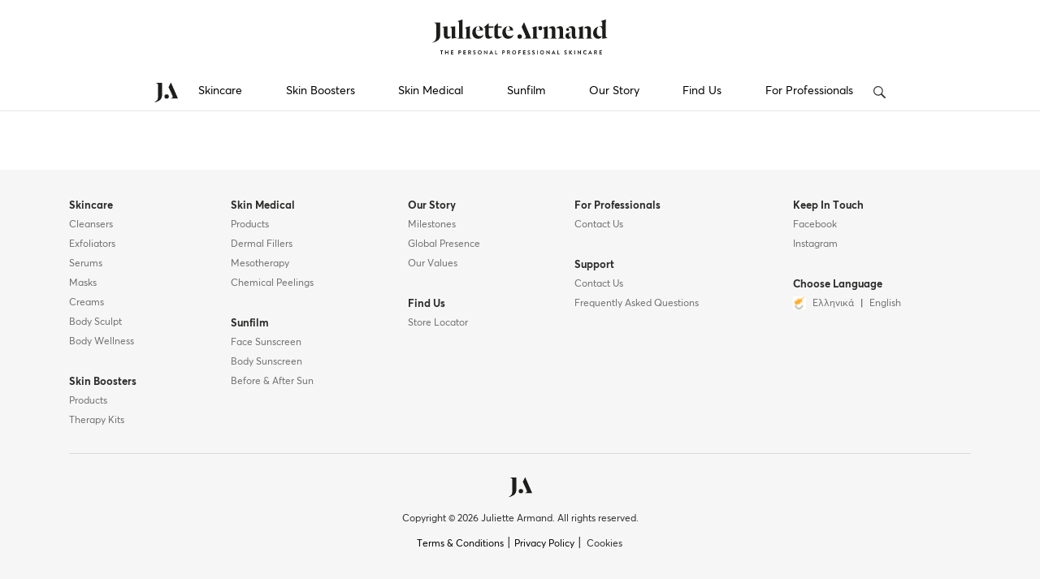

--- FILE ---
content_type: text/html; charset=UTF-8
request_url: https://www.juliettearmand.com.cy/partner_country/switzerland/
body_size: 12744
content:
<!doctype html>
<html lang="en-int">
<head >
 
	
	<!-- Addition by Loukas to incorporate Google Tag code snippet -->
	
	<!-- Google tag (gtag.js) -->
<script async src="https://www.googletagmanager.com/gtag/js?id=G-9VL0MVT6D8"></script>
<script>
  window.dataLayer = window.dataLayer || [];
  function gtag(){dataLayer.push(arguments);}
  gtag('js', new Date());

  gtag('config', 'G-9VL0MVT6D8');
</script>	
	
	<!-- End of Addition -->
	
  <meta charset="UTF-8">
  <meta name="viewport" content="width=device-width, initial-scale=1, maximum-scale=2.0">
  <title>Switzerland-Liechtenstein Αρχεία - Juliette Armand</title>
  <link rel="icon" type="image/png" sizes="32x32" href="https://www.juliettearmand.com.cy/wp-content/themes/juliette/dist/assets/images/ja-favicon.png">
  <link rel="preload" href="https://www.juliettearmand.com.cy/wp-content/themes/juliette/dist/assets/fonts/Averta/3B0CD9_0_0.woff" as="font" type="font/woff2" crossorigin="anonymous">
  <link rel="preload" href="https://www.juliettearmand.com.cy/wp-content/themes/juliette/dist/assets/fonts/Averta/3B0CD9_1_0.woff" as="font" type="font/woff2" crossorigin="anonymous">
  <link rel="preload" href="https://www.juliettearmand.com.cy/wp-content/themes/juliette/dist/assets/fonts/Averta/3B0CD9_2_0.woff" as="font" type="font/woff2" crossorigin="anonymous">
  <style>
    body{
    --category-color: ;--category-text-color: ;      }
      </style>
      <script >
       
      </script>
     <script>var sitelang = '';</script><script>var langflag = 'https://www.juliettearmand.com.cy/wp-content/uploads/flags/flag-square-500.png';</script><script>var langurl = '';</script>      <script data-cfasync="false" data-no-defer="1" data-no-minify="1" data-no-optimize="1">var ewww_webp_supported=!1;function check_webp_feature(A,e){var w;e=void 0!==e?e:function(){},ewww_webp_supported?e(ewww_webp_supported):((w=new Image).onload=function(){ewww_webp_supported=0<w.width&&0<w.height,e&&e(ewww_webp_supported)},w.onerror=function(){e&&e(!1)},w.src="data:image/webp;base64,"+{alpha:"UklGRkoAAABXRUJQVlA4WAoAAAAQAAAAAAAAAAAAQUxQSAwAAAARBxAR/Q9ERP8DAABWUDggGAAAABQBAJ0BKgEAAQAAAP4AAA3AAP7mtQAAAA=="}[A])}check_webp_feature("alpha");</script><script data-cfasync="false" data-no-defer="1" data-no-minify="1" data-no-optimize="1">var Arrive=function(c,w){"use strict";if(c.MutationObserver&&"undefined"!=typeof HTMLElement){var r,a=0,u=(r=HTMLElement.prototype.matches||HTMLElement.prototype.webkitMatchesSelector||HTMLElement.prototype.mozMatchesSelector||HTMLElement.prototype.msMatchesSelector,{matchesSelector:function(e,t){return e instanceof HTMLElement&&r.call(e,t)},addMethod:function(e,t,r){var a=e[t];e[t]=function(){return r.length==arguments.length?r.apply(this,arguments):"function"==typeof a?a.apply(this,arguments):void 0}},callCallbacks:function(e,t){t&&t.options.onceOnly&&1==t.firedElems.length&&(e=[e[0]]);for(var r,a=0;r=e[a];a++)r&&r.callback&&r.callback.call(r.elem,r.elem);t&&t.options.onceOnly&&1==t.firedElems.length&&t.me.unbindEventWithSelectorAndCallback.call(t.target,t.selector,t.callback)},checkChildNodesRecursively:function(e,t,r,a){for(var i,n=0;i=e[n];n++)r(i,t,a)&&a.push({callback:t.callback,elem:i}),0<i.childNodes.length&&u.checkChildNodesRecursively(i.childNodes,t,r,a)},mergeArrays:function(e,t){var r,a={};for(r in e)e.hasOwnProperty(r)&&(a[r]=e[r]);for(r in t)t.hasOwnProperty(r)&&(a[r]=t[r]);return a},toElementsArray:function(e){return e=void 0!==e&&("number"!=typeof e.length||e===c)?[e]:e}}),e=(l.prototype.addEvent=function(e,t,r,a){a={target:e,selector:t,options:r,callback:a,firedElems:[]};return this._beforeAdding&&this._beforeAdding(a),this._eventsBucket.push(a),a},l.prototype.removeEvent=function(e){for(var t,r=this._eventsBucket.length-1;t=this._eventsBucket[r];r--)e(t)&&(this._beforeRemoving&&this._beforeRemoving(t),(t=this._eventsBucket.splice(r,1))&&t.length&&(t[0].callback=null))},l.prototype.beforeAdding=function(e){this._beforeAdding=e},l.prototype.beforeRemoving=function(e){this._beforeRemoving=e},l),t=function(i,n){var o=new e,l=this,s={fireOnAttributesModification:!1};return o.beforeAdding(function(t){var e=t.target;e!==c.document&&e!==c||(e=document.getElementsByTagName("html")[0]);var r=new MutationObserver(function(e){n.call(this,e,t)}),a=i(t.options);r.observe(e,a),t.observer=r,t.me=l}),o.beforeRemoving(function(e){e.observer.disconnect()}),this.bindEvent=function(e,t,r){t=u.mergeArrays(s,t);for(var a=u.toElementsArray(this),i=0;i<a.length;i++)o.addEvent(a[i],e,t,r)},this.unbindEvent=function(){var r=u.toElementsArray(this);o.removeEvent(function(e){for(var t=0;t<r.length;t++)if(this===w||e.target===r[t])return!0;return!1})},this.unbindEventWithSelectorOrCallback=function(r){var a=u.toElementsArray(this),i=r,e="function"==typeof r?function(e){for(var t=0;t<a.length;t++)if((this===w||e.target===a[t])&&e.callback===i)return!0;return!1}:function(e){for(var t=0;t<a.length;t++)if((this===w||e.target===a[t])&&e.selector===r)return!0;return!1};o.removeEvent(e)},this.unbindEventWithSelectorAndCallback=function(r,a){var i=u.toElementsArray(this);o.removeEvent(function(e){for(var t=0;t<i.length;t++)if((this===w||e.target===i[t])&&e.selector===r&&e.callback===a)return!0;return!1})},this},i=new function(){var s={fireOnAttributesModification:!1,onceOnly:!1,existing:!1};function n(e,t,r){return!(!u.matchesSelector(e,t.selector)||(e._id===w&&(e._id=a++),-1!=t.firedElems.indexOf(e._id)))&&(t.firedElems.push(e._id),!0)}var c=(i=new t(function(e){var t={attributes:!1,childList:!0,subtree:!0};return e.fireOnAttributesModification&&(t.attributes=!0),t},function(e,i){e.forEach(function(e){var t=e.addedNodes,r=e.target,a=[];null!==t&&0<t.length?u.checkChildNodesRecursively(t,i,n,a):"attributes"===e.type&&n(r,i)&&a.push({callback:i.callback,elem:r}),u.callCallbacks(a,i)})})).bindEvent;return i.bindEvent=function(e,t,r){t=void 0===r?(r=t,s):u.mergeArrays(s,t);var a=u.toElementsArray(this);if(t.existing){for(var i=[],n=0;n<a.length;n++)for(var o=a[n].querySelectorAll(e),l=0;l<o.length;l++)i.push({callback:r,elem:o[l]});if(t.onceOnly&&i.length)return r.call(i[0].elem,i[0].elem);setTimeout(u.callCallbacks,1,i)}c.call(this,e,t,r)},i},o=new function(){var a={};function i(e,t){return u.matchesSelector(e,t.selector)}var n=(o=new t(function(){return{childList:!0,subtree:!0}},function(e,r){e.forEach(function(e){var t=e.removedNodes,e=[];null!==t&&0<t.length&&u.checkChildNodesRecursively(t,r,i,e),u.callCallbacks(e,r)})})).bindEvent;return o.bindEvent=function(e,t,r){t=void 0===r?(r=t,a):u.mergeArrays(a,t),n.call(this,e,t,r)},o};d(HTMLElement.prototype),d(NodeList.prototype),d(HTMLCollection.prototype),d(HTMLDocument.prototype),d(Window.prototype);var n={};return s(i,n,"unbindAllArrive"),s(o,n,"unbindAllLeave"),n}function l(){this._eventsBucket=[],this._beforeAdding=null,this._beforeRemoving=null}function s(e,t,r){u.addMethod(t,r,e.unbindEvent),u.addMethod(t,r,e.unbindEventWithSelectorOrCallback),u.addMethod(t,r,e.unbindEventWithSelectorAndCallback)}function d(e){e.arrive=i.bindEvent,s(i,e,"unbindArrive"),e.leave=o.bindEvent,s(o,e,"unbindLeave")}}(window,void 0),ewww_webp_supported=!1;function check_webp_feature(e,t){var r;ewww_webp_supported?t(ewww_webp_supported):((r=new Image).onload=function(){ewww_webp_supported=0<r.width&&0<r.height,t(ewww_webp_supported)},r.onerror=function(){t(!1)},r.src="data:image/webp;base64,"+{alpha:"UklGRkoAAABXRUJQVlA4WAoAAAAQAAAAAAAAAAAAQUxQSAwAAAARBxAR/Q9ERP8DAABWUDggGAAAABQBAJ0BKgEAAQAAAP4AAA3AAP7mtQAAAA==",animation:"UklGRlIAAABXRUJQVlA4WAoAAAASAAAAAAAAAAAAQU5JTQYAAAD/////AABBTk1GJgAAAAAAAAAAAAAAAAAAAGQAAABWUDhMDQAAAC8AAAAQBxAREYiI/gcA"}[e])}function ewwwLoadImages(e){if(e){for(var t=document.querySelectorAll(".batch-image img, .image-wrapper a, .ngg-pro-masonry-item a, .ngg-galleria-offscreen-seo-wrapper a"),r=0,a=t.length;r<a;r++)ewwwAttr(t[r],"data-src",t[r].getAttribute("data-webp")),ewwwAttr(t[r],"data-thumbnail",t[r].getAttribute("data-webp-thumbnail"));for(var i=document.querySelectorAll("div.woocommerce-product-gallery__image"),r=0,a=i.length;r<a;r++)ewwwAttr(i[r],"data-thumb",i[r].getAttribute("data-webp-thumb"))}for(var n=document.querySelectorAll("video"),r=0,a=n.length;r<a;r++)ewwwAttr(n[r],"poster",e?n[r].getAttribute("data-poster-webp"):n[r].getAttribute("data-poster-image"));for(var o,l=document.querySelectorAll("img.ewww_webp_lazy_load"),r=0,a=l.length;r<a;r++)e&&(ewwwAttr(l[r],"data-lazy-srcset",l[r].getAttribute("data-lazy-srcset-webp")),ewwwAttr(l[r],"data-srcset",l[r].getAttribute("data-srcset-webp")),ewwwAttr(l[r],"data-lazy-src",l[r].getAttribute("data-lazy-src-webp")),ewwwAttr(l[r],"data-src",l[r].getAttribute("data-src-webp")),ewwwAttr(l[r],"data-orig-file",l[r].getAttribute("data-webp-orig-file")),ewwwAttr(l[r],"data-medium-file",l[r].getAttribute("data-webp-medium-file")),ewwwAttr(l[r],"data-large-file",l[r].getAttribute("data-webp-large-file")),null!=(o=l[r].getAttribute("srcset"))&&!1!==o&&o.includes("R0lGOD")&&ewwwAttr(l[r],"src",l[r].getAttribute("data-lazy-src-webp"))),l[r].className=l[r].className.replace(/\bewww_webp_lazy_load\b/,"");for(var s=document.querySelectorAll(".ewww_webp"),r=0,a=s.length;r<a;r++)e?(ewwwAttr(s[r],"srcset",s[r].getAttribute("data-srcset-webp")),ewwwAttr(s[r],"src",s[r].getAttribute("data-src-webp")),ewwwAttr(s[r],"data-orig-file",s[r].getAttribute("data-webp-orig-file")),ewwwAttr(s[r],"data-medium-file",s[r].getAttribute("data-webp-medium-file")),ewwwAttr(s[r],"data-large-file",s[r].getAttribute("data-webp-large-file")),ewwwAttr(s[r],"data-large_image",s[r].getAttribute("data-webp-large_image")),ewwwAttr(s[r],"data-src",s[r].getAttribute("data-webp-src"))):(ewwwAttr(s[r],"srcset",s[r].getAttribute("data-srcset-img")),ewwwAttr(s[r],"src",s[r].getAttribute("data-src-img"))),s[r].className=s[r].className.replace(/\bewww_webp\b/,"ewww_webp_loaded");window.jQuery&&jQuery.fn.isotope&&jQuery.fn.imagesLoaded&&(jQuery(".fusion-posts-container-infinite").imagesLoaded(function(){jQuery(".fusion-posts-container-infinite").hasClass("isotope")&&jQuery(".fusion-posts-container-infinite").isotope()}),jQuery(".fusion-portfolio:not(.fusion-recent-works) .fusion-portfolio-wrapper").imagesLoaded(function(){jQuery(".fusion-portfolio:not(.fusion-recent-works) .fusion-portfolio-wrapper").isotope()}))}function ewwwWebPInit(e){ewwwLoadImages(e),ewwwNggLoadGalleries(e),document.arrive(".ewww_webp",function(){ewwwLoadImages(e)}),document.arrive(".ewww_webp_lazy_load",function(){ewwwLoadImages(e)}),document.arrive("videos",function(){ewwwLoadImages(e)}),"loading"==document.readyState?document.addEventListener("DOMContentLoaded",ewwwJSONParserInit):("undefined"!=typeof galleries&&ewwwNggParseGalleries(e),ewwwWooParseVariations(e))}function ewwwAttr(e,t,r){null!=r&&!1!==r&&e.setAttribute(t,r)}function ewwwJSONParserInit(){"undefined"!=typeof galleries&&check_webp_feature("alpha",ewwwNggParseGalleries),check_webp_feature("alpha",ewwwWooParseVariations)}function ewwwWooParseVariations(e){if(e)for(var t=document.querySelectorAll("form.variations_form"),r=0,a=t.length;r<a;r++){var i=t[r].getAttribute("data-product_variations"),n=!1;try{for(var o in i=JSON.parse(i))void 0!==i[o]&&void 0!==i[o].image&&(void 0!==i[o].image.src_webp&&(i[o].image.src=i[o].image.src_webp,n=!0),void 0!==i[o].image.srcset_webp&&(i[o].image.srcset=i[o].image.srcset_webp,n=!0),void 0!==i[o].image.full_src_webp&&(i[o].image.full_src=i[o].image.full_src_webp,n=!0),void 0!==i[o].image.gallery_thumbnail_src_webp&&(i[o].image.gallery_thumbnail_src=i[o].image.gallery_thumbnail_src_webp,n=!0),void 0!==i[o].image.thumb_src_webp&&(i[o].image.thumb_src=i[o].image.thumb_src_webp,n=!0));n&&ewwwAttr(t[r],"data-product_variations",JSON.stringify(i))}catch(e){}}}function ewwwNggParseGalleries(e){if(e)for(var t in galleries){var r=galleries[t];galleries[t].images_list=ewwwNggParseImageList(r.images_list)}}function ewwwNggLoadGalleries(e){e&&document.addEventListener("ngg.galleria.themeadded",function(e,t){window.ngg_galleria._create_backup=window.ngg_galleria.create,window.ngg_galleria.create=function(e,t){var r=$(e).data("id");return galleries["gallery_"+r].images_list=ewwwNggParseImageList(galleries["gallery_"+r].images_list),window.ngg_galleria._create_backup(e,t)}})}function ewwwNggParseImageList(e){for(var t in e){var r=e[t];if(void 0!==r["image-webp"]&&(e[t].image=r["image-webp"],delete e[t]["image-webp"]),void 0!==r["thumb-webp"]&&(e[t].thumb=r["thumb-webp"],delete e[t]["thumb-webp"]),void 0!==r.full_image_webp&&(e[t].full_image=r.full_image_webp,delete e[t].full_image_webp),void 0!==r.srcsets)for(var a in r.srcsets)nggSrcset=r.srcsets[a],void 0!==r.srcsets[a+"-webp"]&&(e[t].srcsets[a]=r.srcsets[a+"-webp"],delete e[t].srcsets[a+"-webp"]);if(void 0!==r.full_srcsets)for(var i in r.full_srcsets)nggFSrcset=r.full_srcsets[i],void 0!==r.full_srcsets[i+"-webp"]&&(e[t].full_srcsets[i]=r.full_srcsets[i+"-webp"],delete e[t].full_srcsets[i+"-webp"])}return e}check_webp_feature("alpha",ewwwWebPInit);</script><meta name='robots' content='index, follow, max-image-preview:large, max-snippet:-1, max-video-preview:-1' />
	<style>img:is([sizes="auto" i], [sizes^="auto," i]) { contain-intrinsic-size: 3000px 1500px }</style>
	
	<!-- This site is optimized with the Yoast SEO plugin v25.3 - https://yoast.com/wordpress/plugins/seo/ -->
	<link rel="canonical" href="https://www.juliettearmand.com.cy/partner_country/switzerland/" />
	<meta property="og:locale" content="en_US" />
	<meta property="og:type" content="article" />
	<meta property="og:title" content="Switzerland-Liechtenstein Αρχεία - Juliette Armand" />
	<meta property="og:url" content="https://www.juliettearmand.com.cy/partner_country/switzerland/" />
	<meta property="og:site_name" content="Juliette Armand" />
	<meta name="twitter:card" content="summary_large_image" />
	<script type="application/ld+json" class="yoast-schema-graph">{"@context":"https://schema.org","@graph":[{"@type":"CollectionPage","@id":"https://www.juliettearmand.com.cy/partner_country/switzerland/","url":"https://www.juliettearmand.com.cy/partner_country/switzerland/","name":"Switzerland-Liechtenstein Αρχεία - Juliette Armand","isPartOf":{"@id":"https://www.juliettearmand.com.cy/#website"},"breadcrumb":{"@id":"https://www.juliettearmand.com.cy/partner_country/switzerland/#breadcrumb"},"inLanguage":"en-int"},{"@type":"BreadcrumbList","@id":"https://www.juliettearmand.com.cy/partner_country/switzerland/#breadcrumb","itemListElement":[{"@type":"ListItem","position":1,"name":"Αρχική","item":"https://www.juliettearmand.com.cy/"},{"@type":"ListItem","position":2,"name":"Switzerland-Liechtenstein"}]},{"@type":"WebSite","@id":"https://www.juliettearmand.com.cy/#website","url":"https://www.juliettearmand.com.cy/","name":"Juliette Armand","description":"The Personal Professional Skincare","publisher":{"@id":"https://www.juliettearmand.com.cy/#organization"},"potentialAction":[{"@type":"SearchAction","target":{"@type":"EntryPoint","urlTemplate":"https://www.juliettearmand.com.cy/?s={search_term_string}"},"query-input":{"@type":"PropertyValueSpecification","valueRequired":true,"valueName":"search_term_string"}}],"inLanguage":"en-int"},{"@type":"Organization","@id":"https://www.juliettearmand.com.cy/#organization","name":"JULIETTE ARMAND S.A.","url":"https://www.juliettearmand.com.cy/","logo":{"@type":"ImageObject","inLanguage":"en-int","@id":"https://www.juliettearmand.com.cy/#/schema/logo/image/","url":"https://www.juliettearmand.com.cy/wp-content/uploads/2020/09/JA-Logo-in-Two-Lines-with-Tagline.png","contentUrl":"https://www.juliettearmand.com.cy/wp-content/uploads/2020/09/JA-Logo-in-Two-Lines-with-Tagline.png","width":300,"height":224,"caption":"JULIETTE ARMAND S.A."},"image":{"@id":"https://www.juliettearmand.com.cy/#/schema/logo/image/"}}]}</script>
	<!-- / Yoast SEO plugin. -->


<link rel='dns-prefetch' href='//cdn.jsdelivr.net' />
<link rel='dns-prefetch' href='//cdnjs.cloudflare.com' />
<link rel='dns-prefetch' href='//cdn.plyr.io' />
<link rel='stylesheet' id='wp-block-library-css' href='https://www.juliettearmand.com.cy/wp-includes/css/dist/block-library/style.min.css?ver=6.8.3' type='text/css' media='all' />
<style id='classic-theme-styles-inline-css' type='text/css'>
/*! This file is auto-generated */
.wp-block-button__link{color:#fff;background-color:#32373c;border-radius:9999px;box-shadow:none;text-decoration:none;padding:calc(.667em + 2px) calc(1.333em + 2px);font-size:1.125em}.wp-block-file__button{background:#32373c;color:#fff;text-decoration:none}
</style>
<style id='safe-svg-svg-icon-style-inline-css' type='text/css'>
.safe-svg-cover{text-align:center}.safe-svg-cover .safe-svg-inside{display:inline-block;max-width:100%}.safe-svg-cover svg{height:100%;max-height:100%;max-width:100%;width:100%}

</style>
<style id='global-styles-inline-css' type='text/css'>
:root{--wp--preset--aspect-ratio--square: 1;--wp--preset--aspect-ratio--4-3: 4/3;--wp--preset--aspect-ratio--3-4: 3/4;--wp--preset--aspect-ratio--3-2: 3/2;--wp--preset--aspect-ratio--2-3: 2/3;--wp--preset--aspect-ratio--16-9: 16/9;--wp--preset--aspect-ratio--9-16: 9/16;--wp--preset--color--black: #000000;--wp--preset--color--cyan-bluish-gray: #abb8c3;--wp--preset--color--white: #ffffff;--wp--preset--color--pale-pink: #f78da7;--wp--preset--color--vivid-red: #cf2e2e;--wp--preset--color--luminous-vivid-orange: #ff6900;--wp--preset--color--luminous-vivid-amber: #fcb900;--wp--preset--color--light-green-cyan: #7bdcb5;--wp--preset--color--vivid-green-cyan: #00d084;--wp--preset--color--pale-cyan-blue: #8ed1fc;--wp--preset--color--vivid-cyan-blue: #0693e3;--wp--preset--color--vivid-purple: #9b51e0;--wp--preset--gradient--vivid-cyan-blue-to-vivid-purple: linear-gradient(135deg,rgba(6,147,227,1) 0%,rgb(155,81,224) 100%);--wp--preset--gradient--light-green-cyan-to-vivid-green-cyan: linear-gradient(135deg,rgb(122,220,180) 0%,rgb(0,208,130) 100%);--wp--preset--gradient--luminous-vivid-amber-to-luminous-vivid-orange: linear-gradient(135deg,rgba(252,185,0,1) 0%,rgba(255,105,0,1) 100%);--wp--preset--gradient--luminous-vivid-orange-to-vivid-red: linear-gradient(135deg,rgba(255,105,0,1) 0%,rgb(207,46,46) 100%);--wp--preset--gradient--very-light-gray-to-cyan-bluish-gray: linear-gradient(135deg,rgb(238,238,238) 0%,rgb(169,184,195) 100%);--wp--preset--gradient--cool-to-warm-spectrum: linear-gradient(135deg,rgb(74,234,220) 0%,rgb(151,120,209) 20%,rgb(207,42,186) 40%,rgb(238,44,130) 60%,rgb(251,105,98) 80%,rgb(254,248,76) 100%);--wp--preset--gradient--blush-light-purple: linear-gradient(135deg,rgb(255,206,236) 0%,rgb(152,150,240) 100%);--wp--preset--gradient--blush-bordeaux: linear-gradient(135deg,rgb(254,205,165) 0%,rgb(254,45,45) 50%,rgb(107,0,62) 100%);--wp--preset--gradient--luminous-dusk: linear-gradient(135deg,rgb(255,203,112) 0%,rgb(199,81,192) 50%,rgb(65,88,208) 100%);--wp--preset--gradient--pale-ocean: linear-gradient(135deg,rgb(255,245,203) 0%,rgb(182,227,212) 50%,rgb(51,167,181) 100%);--wp--preset--gradient--electric-grass: linear-gradient(135deg,rgb(202,248,128) 0%,rgb(113,206,126) 100%);--wp--preset--gradient--midnight: linear-gradient(135deg,rgb(2,3,129) 0%,rgb(40,116,252) 100%);--wp--preset--font-size--small: 13px;--wp--preset--font-size--medium: 20px;--wp--preset--font-size--large: 36px;--wp--preset--font-size--x-large: 42px;--wp--preset--spacing--20: 0.44rem;--wp--preset--spacing--30: 0.67rem;--wp--preset--spacing--40: 1rem;--wp--preset--spacing--50: 1.5rem;--wp--preset--spacing--60: 2.25rem;--wp--preset--spacing--70: 3.38rem;--wp--preset--spacing--80: 5.06rem;--wp--preset--shadow--natural: 6px 6px 9px rgba(0, 0, 0, 0.2);--wp--preset--shadow--deep: 12px 12px 50px rgba(0, 0, 0, 0.4);--wp--preset--shadow--sharp: 6px 6px 0px rgba(0, 0, 0, 0.2);--wp--preset--shadow--outlined: 6px 6px 0px -3px rgba(255, 255, 255, 1), 6px 6px rgba(0, 0, 0, 1);--wp--preset--shadow--crisp: 6px 6px 0px rgba(0, 0, 0, 1);}:where(.is-layout-flex){gap: 0.5em;}:where(.is-layout-grid){gap: 0.5em;}body .is-layout-flex{display: flex;}.is-layout-flex{flex-wrap: wrap;align-items: center;}.is-layout-flex > :is(*, div){margin: 0;}body .is-layout-grid{display: grid;}.is-layout-grid > :is(*, div){margin: 0;}:where(.wp-block-columns.is-layout-flex){gap: 2em;}:where(.wp-block-columns.is-layout-grid){gap: 2em;}:where(.wp-block-post-template.is-layout-flex){gap: 1.25em;}:where(.wp-block-post-template.is-layout-grid){gap: 1.25em;}.has-black-color{color: var(--wp--preset--color--black) !important;}.has-cyan-bluish-gray-color{color: var(--wp--preset--color--cyan-bluish-gray) !important;}.has-white-color{color: var(--wp--preset--color--white) !important;}.has-pale-pink-color{color: var(--wp--preset--color--pale-pink) !important;}.has-vivid-red-color{color: var(--wp--preset--color--vivid-red) !important;}.has-luminous-vivid-orange-color{color: var(--wp--preset--color--luminous-vivid-orange) !important;}.has-luminous-vivid-amber-color{color: var(--wp--preset--color--luminous-vivid-amber) !important;}.has-light-green-cyan-color{color: var(--wp--preset--color--light-green-cyan) !important;}.has-vivid-green-cyan-color{color: var(--wp--preset--color--vivid-green-cyan) !important;}.has-pale-cyan-blue-color{color: var(--wp--preset--color--pale-cyan-blue) !important;}.has-vivid-cyan-blue-color{color: var(--wp--preset--color--vivid-cyan-blue) !important;}.has-vivid-purple-color{color: var(--wp--preset--color--vivid-purple) !important;}.has-black-background-color{background-color: var(--wp--preset--color--black) !important;}.has-cyan-bluish-gray-background-color{background-color: var(--wp--preset--color--cyan-bluish-gray) !important;}.has-white-background-color{background-color: var(--wp--preset--color--white) !important;}.has-pale-pink-background-color{background-color: var(--wp--preset--color--pale-pink) !important;}.has-vivid-red-background-color{background-color: var(--wp--preset--color--vivid-red) !important;}.has-luminous-vivid-orange-background-color{background-color: var(--wp--preset--color--luminous-vivid-orange) !important;}.has-luminous-vivid-amber-background-color{background-color: var(--wp--preset--color--luminous-vivid-amber) !important;}.has-light-green-cyan-background-color{background-color: var(--wp--preset--color--light-green-cyan) !important;}.has-vivid-green-cyan-background-color{background-color: var(--wp--preset--color--vivid-green-cyan) !important;}.has-pale-cyan-blue-background-color{background-color: var(--wp--preset--color--pale-cyan-blue) !important;}.has-vivid-cyan-blue-background-color{background-color: var(--wp--preset--color--vivid-cyan-blue) !important;}.has-vivid-purple-background-color{background-color: var(--wp--preset--color--vivid-purple) !important;}.has-black-border-color{border-color: var(--wp--preset--color--black) !important;}.has-cyan-bluish-gray-border-color{border-color: var(--wp--preset--color--cyan-bluish-gray) !important;}.has-white-border-color{border-color: var(--wp--preset--color--white) !important;}.has-pale-pink-border-color{border-color: var(--wp--preset--color--pale-pink) !important;}.has-vivid-red-border-color{border-color: var(--wp--preset--color--vivid-red) !important;}.has-luminous-vivid-orange-border-color{border-color: var(--wp--preset--color--luminous-vivid-orange) !important;}.has-luminous-vivid-amber-border-color{border-color: var(--wp--preset--color--luminous-vivid-amber) !important;}.has-light-green-cyan-border-color{border-color: var(--wp--preset--color--light-green-cyan) !important;}.has-vivid-green-cyan-border-color{border-color: var(--wp--preset--color--vivid-green-cyan) !important;}.has-pale-cyan-blue-border-color{border-color: var(--wp--preset--color--pale-cyan-blue) !important;}.has-vivid-cyan-blue-border-color{border-color: var(--wp--preset--color--vivid-cyan-blue) !important;}.has-vivid-purple-border-color{border-color: var(--wp--preset--color--vivid-purple) !important;}.has-vivid-cyan-blue-to-vivid-purple-gradient-background{background: var(--wp--preset--gradient--vivid-cyan-blue-to-vivid-purple) !important;}.has-light-green-cyan-to-vivid-green-cyan-gradient-background{background: var(--wp--preset--gradient--light-green-cyan-to-vivid-green-cyan) !important;}.has-luminous-vivid-amber-to-luminous-vivid-orange-gradient-background{background: var(--wp--preset--gradient--luminous-vivid-amber-to-luminous-vivid-orange) !important;}.has-luminous-vivid-orange-to-vivid-red-gradient-background{background: var(--wp--preset--gradient--luminous-vivid-orange-to-vivid-red) !important;}.has-very-light-gray-to-cyan-bluish-gray-gradient-background{background: var(--wp--preset--gradient--very-light-gray-to-cyan-bluish-gray) !important;}.has-cool-to-warm-spectrum-gradient-background{background: var(--wp--preset--gradient--cool-to-warm-spectrum) !important;}.has-blush-light-purple-gradient-background{background: var(--wp--preset--gradient--blush-light-purple) !important;}.has-blush-bordeaux-gradient-background{background: var(--wp--preset--gradient--blush-bordeaux) !important;}.has-luminous-dusk-gradient-background{background: var(--wp--preset--gradient--luminous-dusk) !important;}.has-pale-ocean-gradient-background{background: var(--wp--preset--gradient--pale-ocean) !important;}.has-electric-grass-gradient-background{background: var(--wp--preset--gradient--electric-grass) !important;}.has-midnight-gradient-background{background: var(--wp--preset--gradient--midnight) !important;}.has-small-font-size{font-size: var(--wp--preset--font-size--small) !important;}.has-medium-font-size{font-size: var(--wp--preset--font-size--medium) !important;}.has-large-font-size{font-size: var(--wp--preset--font-size--large) !important;}.has-x-large-font-size{font-size: var(--wp--preset--font-size--x-large) !important;}
:where(.wp-block-post-template.is-layout-flex){gap: 1.25em;}:where(.wp-block-post-template.is-layout-grid){gap: 1.25em;}
:where(.wp-block-columns.is-layout-flex){gap: 2em;}:where(.wp-block-columns.is-layout-grid){gap: 2em;}
:root :where(.wp-block-pullquote){font-size: 1.5em;line-height: 1.6;}
</style>
<link rel='stylesheet' id='wwp-wholesale-css' href='https://www.juliettearmand.com.cy/wp-content/plugins/woocommerce-wholesale-pricing/assets/css/wwp-css-script.css?ver=1.1.0' type='text/css' media='' />
<link rel='stylesheet' id='woocommerce-layout-css' href='https://www.juliettearmand.com.cy/wp-content/plugins/woocommerce/assets/css/woocommerce-layout.css?ver=9.8.5' type='text/css' media='all' />
<link rel='stylesheet' id='woocommerce-smallscreen-css' href='https://www.juliettearmand.com.cy/wp-content/plugins/woocommerce/assets/css/woocommerce-smallscreen.css?ver=9.8.5' type='text/css' media='only screen and (max-width: 768px)' />
<link rel='stylesheet' id='woocommerce-general-css' href='https://www.juliettearmand.com.cy/wp-content/plugins/woocommerce/assets/css/woocommerce.css?ver=9.8.5' type='text/css' media='all' />
<style id='woocommerce-inline-inline-css' type='text/css'>
.woocommerce form .form-row .required { visibility: visible; }
</style>
<link rel='stylesheet' id='wordpress-country-selector-css' href='https://www.juliettearmand.com.cy/wp-content/plugins/wordpress-country-selector/public/css/wordpress-country-selector-public.css?ver=1.6.11' type='text/css' media='all' />
<link rel='stylesheet' id='wordpress-country-selector-mapglyphs-css' href='https://www.juliettearmand.com.cy/wp-content/plugins/wordpress-country-selector/public/css/mapglyphs.css?ver=1.6.11' type='text/css' media='all' />
<link rel='stylesheet' id='wordpress-country-selector-flag-icon-css' href='https://www.juliettearmand.com.cy/wp-content/plugins/wordpress-country-selector/public/css/flag-icon.min.css?ver=1.6.11' type='text/css' media='all' />
<link rel='stylesheet' id='wpsl-styles-css' href='https://www.juliettearmand.com.cy/wp-content/plugins/wp-store-locator/css/styles.min.css?ver=2.2.235' type='text/css' media='all' />
<link rel='stylesheet' id='wpml-legacy-horizontal-list-0-css' href='https://www.juliettearmand.com.cy/wp-content/plugins/sitepress-multilingual-cms/templates/language-switchers/legacy-list-horizontal/style.min.css?ver=1' type='text/css' media='all' />
<link rel='stylesheet' id='brands-styles-css' href='https://www.juliettearmand.com.cy/wp-content/plugins/woocommerce/assets/css/brands.css?ver=9.8.5' type='text/css' media='all' />
<link rel='stylesheet' id='woosb-frontend-css' href='https://www.juliettearmand.com.cy/wp-content/plugins/woo-product-bundle-premium/assets/css/frontend.css?ver=6.3.5' type='text/css' media='all' />
<link rel='stylesheet' id='main-css-css' href='https://www.juliettearmand.com.cy/wp-content/themes/juliette/dist/assets/css/main.min.css?ver=1.3.4.9' type='text/css' media='all' />
<link rel='stylesheet' id='mmenu-css' href='https://www.juliettearmand.com.cy/wp-content/themes/juliette/dist/assets/css/mmenu.css?ver=6.8.3' type='text/css' media='all' />
<link rel='stylesheet' id='bsicons-css' href='https://www.juliettearmand.com.cy/wp-content/themes/juliette/dist/assets/css/bootstrap-icons.min.css?ver=6.8.3' type='text/css' media='all' />
<link rel='stylesheet' id='ja-style-css' href='https://www.juliettearmand.com.cy/wp-content/themes/juliette/style.css?ver=1.0.10' type='text/css' media='all' />
<link rel='stylesheet' id='medplayer-css' href='https://www.juliettearmand.com.cy/wp-content/themes/juliette/dist/assets/css/jquery.mb.vimeo_player.min.css?ver=6.8.3' type='text/css' media='all' />
<link rel='stylesheet' id='plyrcss-css' href='https://cdn.plyr.io/3.7.8/plyr.css?ver=6.8.3' type='text/css' media='all' />
<script type="text/javascript" id="wpml-cookie-js-extra">
/* <![CDATA[ */
var wpml_cookies = {"wp-wpml_current_language":{"value":"en_int","expires":1,"path":"\/"}};
var wpml_cookies = {"wp-wpml_current_language":{"value":"en_int","expires":1,"path":"\/"}};
/* ]]> */
</script>
<script type="text/javascript" src="https://www.juliettearmand.com.cy/wp-content/plugins/sitepress-multilingual-cms/res/js/cookies/language-cookie.js?ver=486900" id="wpml-cookie-js" defer="defer" data-wp-strategy="defer"></script>
<script type="text/javascript" src="https://www.juliettearmand.com.cy/wp-includes/js/jquery/jquery.min.js?ver=3.7.1" id="jquery-core-js"></script>
<script type="text/javascript" src="https://www.juliettearmand.com.cy/wp-content/plugins/woocommerce/assets/js/jquery-blockui/jquery.blockUI.min.js?ver=2.7.0-wc.9.8.5" id="jquery-blockui-js" defer="defer" data-wp-strategy="defer"></script>
<script type="text/javascript" src="https://www.juliettearmand.com.cy/wp-content/plugins/woocommerce/assets/js/js-cookie/js.cookie.min.js?ver=2.1.4-wc.9.8.5" id="js-cookie-js" defer="defer" data-wp-strategy="defer"></script>
<script type="text/javascript" id="woocommerce-js-extra">
/* <![CDATA[ */
var woocommerce_params = {"ajax_url":"\/wp-admin\/admin-ajax.php","wc_ajax_url":"\/?wc-ajax=%%endpoint%%","i18n_password_show":"Show password","i18n_password_hide":"Hide password"};
/* ]]> */
</script>
<script type="text/javascript" src="https://www.juliettearmand.com.cy/wp-content/plugins/woocommerce/assets/js/frontend/woocommerce.min.js?ver=9.8.5" id="woocommerce-js" defer="defer" data-wp-strategy="defer"></script>
<script type="text/javascript" src="https://cdn.jsdelivr.net/npm/swiper@11/swiper-bundle.min.js?ver=1.2.9" id="swiper-js"></script>
<script type="text/javascript" src="https://www.juliettearmand.com.cy/wp-content/themes/juliette/ja_filters.js?ver=5.5.0" id="ja_filters-js"></script>
<script type="text/javascript" src="https://www.juliettearmand.com.cy/wp-content/themes/juliette/dist/assets/js/accordion.min.js?ver=1.2.1" id="myaccordion-js"></script>
<script type="text/javascript" src="https://www.juliettearmand.com.cy/wp-content/themes/juliette/dist/assets/js/mmenu.js?ver=1.2.9" id="mmenu-js"></script>
<link rel="https://api.w.org/" href="https://www.juliettearmand.com.cy/wp-json/" /><link rel="alternate" title="JSON" type="application/json" href="https://www.juliettearmand.com.cy/wp-json/wp/v2/partner_country/728" /><meta name="generator" content="WPML ver:4.8.6 stt:13,65;" />
			<style type="text/css">
				p.user_not_wholesale {
					text-align: center;
				}
				p.user_not_wholesale a {
					text-decoration: none;
					border: 2px solid #333;
					color: #333;
					padding: 10px 60px;
				}
			</style>
			<style>.woocommerce-MyAccount-navigation ul li.woocommerce-MyAccount-navigation-link--upgrade-account a::before {content: "\f1de";}</style>	<noscript><style>.woocommerce-product-gallery{ opacity: 1 !important; }</style></noscript>
	<style type="text/css">.recentcomments a{display:inline !important;padding:0 !important;margin:0 !important;}</style><style>.wp-block-gallery.is-cropped .blocks-gallery-item picture{height:100%;width:100%;}</style><link rel="icon" href="https://www.juliettearmand.com.cy/wp-content/uploads/2020/05/cropped-ja-fav-icon-1-32x32.png" sizes="32x32" />
<link rel="icon" href="https://www.juliettearmand.com.cy/wp-content/uploads/2020/05/cropped-ja-fav-icon-1-192x192.png" sizes="192x192" />
<link rel="apple-touch-icon" href="https://www.juliettearmand.com.cy/wp-content/uploads/2020/05/cropped-ja-fav-icon-1-180x180.png" />
<meta name="msapplication-TileImage" content="https://www.juliettearmand.com.cy/wp-content/uploads/2020/05/cropped-ja-fav-icon-1-270x270.png" />
      <!-- Global site tag (gtag.js) - Google Analytics 
     
      <script async src="https://www.googletagmanager.com/gtag/js?id=G-RQRKBHY9W5"  type="text/javascript"></script>
      <script cookie-type='tracking' type="text/javascript">
        window.dataLayer = window.dataLayer || [];
        function gtag(){dataLayer.push(arguments);}
        gtag('js', new Date());

        gtag('config', 'G-RQRKBHY9W5');
      </script>-->
</head>

<body class="archive tax-partner_country term-switzerland term-728 wp-theme-juliette theme-juliette woocommerce-no-js" data-prop-lang="show" >
<script data-cfasync="false" data-no-defer="1" data-no-minify="1" data-no-optimize="1">if(typeof ewww_webp_supported==="undefined"){var ewww_webp_supported=!1}if(ewww_webp_supported){document.body.classList.add("webp-support")}</script>


<div id="page" class="hfeed site">
	
	<header id="masthead" class="site-header main-header" role="banner">
    
    <div class="container-fluid">
    <div class="d-flex flex-row flex-row-reverse align-items-center justify-content-center upper">
             <div class="main-logo">
          <a href="https://www.juliettearmand.com.cy">
            <img class="d-md-block " src="https://www.juliettearmand.com.cy/wp-content/themes/juliette/dist/assets/images/main-logo.svg" alt="Juliette Armand">
          </a>
     </div>
          </div>
    <button class="hamburger" atyle="display:none;"></button>
    <button class="hamburger2" aria-label="menu" style="margin-right: 10px;" type="button">
      <span class="hamburger-box">
        <span class="hamburger-inner"></span>
      </span>
    </button>
    <nav id="main-nav-wrap" class="flex-row ">
      <div class="small-logo">
        <a href="https://www.juliettearmand.com.cy"><img src="https://www.juliettearmand.com.cy/wp-content/themes/juliette/dist/assets/images/logo-badge.svg" alt="home"></a>
      </div>
      <ul id="main-nav" class="menu"><li id="menu-item-15003" class="menu-item menu-item-type-post_type menu-item-object-page menu-item-15003"><a href="https://www.juliettearmand.com.cy/skin-care/">Skincare</a></li>
<li id="menu-item-15004" class="menu-item menu-item-type-post_type menu-item-object-page menu-item-15004"><a href="https://www.juliettearmand.com.cy/skin-boosters-2/">Skin Boosters</a></li>
<li id="menu-item-15005" class="menu-item menu-item-type-post_type menu-item-object-page menu-item-15005"><a href="https://www.juliettearmand.com.cy/skin-medical/">Skin Medical</a></li>
<li id="menu-item-19356" class="menu-item menu-item-type-post_type menu-item-object-page menu-item-19356"><a href="https://www.juliettearmand.com.cy/sun-film/">Sunfilm</a></li>
<li id="menu-item-19579" class="menu-item menu-item-type-post_type menu-item-object-page menu-item-19579"><a href="https://www.juliettearmand.com.cy/our-story/">Our Story</a></li>
<li id="menu-item-29173" class="menu-item menu-item-type-post_type menu-item-object-page menu-item-29173"><a href="https://www.juliettearmand.com.cy/find-us/">Find Us</a></li>
<li id="menu-item-19759" class="menu-item menu-item-type-post_type menu-item-object-page menu-item-19759"><a href="https://www.juliettearmand.com.cy/for-professionals/">For Professionals</a></li>
</ul>      <a href="#" class="search"><em class="icon icon-magnifier" title="Search"></em><span class="visible-hidden">Search</span></span></a>
      <form action="https://www.juliettearmand.com.cy" method="get" class="search">
      <label for="siteSearch" class="sr-only">Search</label>
        <input id = "siteSearch" type="search" required id="s" name="s" autocomplete="off" placeholder="Search" />
        <button class="clear-search" type="reset" aria-label="Clear Search">×</button>
        <!-- <input type="search" id="post_type" name="post_type" hidden value="product">-->
        <button type="submit"  aria-label="Submit">
          <em class="icon icon-magnifier"></em>
        </button>
        <button class="close-search">×</button>
      </form>

                <!--    <div class="mini-cart "><em class="icon icon-cart"></em><a href="" class="cart"><div class="mini-cart-wrapper"><div class="ja_loader black"></div></div> </a></div> -->
         </nav>
             <!--    <div class="mini-cart mobile"><em class="icon icon-cart"></em><div class="cart"> <div class="mini-cart-wrapper"><div class="ja_loader"></div></div></div></div>-->
       </div>
	</header><!-- #masthead -->
 	

<hr class="header-border">
 <div class="main-wrapper">

		
	<div id="primary" class="main-wrapper">
		<main class="content" role="main">
    <section class="container">
      <div class="row product--list">

     
		      </div>
    </section>
		</main><!-- #main -->
	</div><!-- #primary -->


	
	</div><!-- #main-wrapper -->

			<footer id="colophon" class="" role="contentinfo">
	  <div class="container">
      <section class="row accordion">

						
								
						<ul id="menu-footer-1-int" class="menu"><li id="menu-item-18251" class="footer-menu-label menu-item menu-item-type-custom menu-item-object-custom menu-item-has-children menu-item-18251"><a href="#">Skincare</a>
<ul class="sub-menu">
	<li id="menu-item-19378" class="menu-item menu-item-type-custom menu-item-object-custom menu-item-19378"><a href="https://www.juliettearmand.com.cy/product_line/elements/?product_cat=cleansers">Cleansers</a></li>
	<li id="menu-item-19379" class="menu-item menu-item-type-custom menu-item-object-custom menu-item-19379"><a href="https://www.juliettearmand.com.cy/product_line/elements/?product_cat=exfoliators">Exfoliators</a></li>
	<li id="menu-item-19380" class="menu-item menu-item-type-custom menu-item-object-custom menu-item-19380"><a href="https://www.juliettearmand.com.cy/product_line/elements/?product_cat=serums">Serums</a></li>
	<li id="menu-item-19381" class="menu-item menu-item-type-custom menu-item-object-custom menu-item-19381"><a href="https://www.juliettearmand.com.cy/product_line/elements/?product_cat=masks">Masks</a></li>
	<li id="menu-item-19382" class="menu-item menu-item-type-custom menu-item-object-custom menu-item-19382"><a href="https://www.juliettearmand.com.cy/product_line/elements/?product_cat=creams">Creams</a></li>
	<li id="menu-item-19383" class="menu-item menu-item-type-custom menu-item-object-custom menu-item-19383"><a href="https://www.juliettearmand.com.cy/product_line/elements/?product_cat=body-sculpt">Body Sculpt</a></li>
	<li id="menu-item-19384" class="menu-item menu-item-type-custom menu-item-object-custom menu-item-19384"><a href="https://www.juliettearmand.com.cy/product_line/elements/?product_cat=body-wellness">Body Wellness</a></li>
</ul>
</li>
<li id="menu-item-19361" class="footer-menu-label menu-item menu-item-type-custom menu-item-object-custom menu-item-has-children menu-item-19361"><a href="#">Skin Boosters</a>
<ul class="sub-menu">
	<li id="menu-item-19362" class="menu-item menu-item-type-custom menu-item-object-custom menu-item-19362"><a href="https://www.juliettearmand.com.cy/product_line/skinboosters/">Products</a></li>
	<li id="menu-item-19363" class="menu-item menu-item-type-post_type menu-item-object-page menu-item-19363"><a href="https://www.juliettearmand.com.cy/skin-boosters-2/therapy-kits/">Therapy Kits</a></li>
</ul>
</li>
</ul>				
										
						<ul id="menu-footer-2-int" class="menu"><li id="menu-item-19396" class="footer-menu-label menu-item menu-item-type-custom menu-item-object-custom menu-item-has-children menu-item-19396"><a href="#">Skin Medical</a>
<ul class="sub-menu">
	<li id="menu-item-19397" class="menu-item menu-item-type-custom menu-item-object-custom menu-item-19397"><a href="https://www.juliettearmand.com.cy/product_line/ameson/">Products</a></li>
	<li id="menu-item-19399" class="menu-item menu-item-type-post_type menu-item-object-page menu-item-19399"><a href="https://www.juliettearmand.com.cy/skin-medical/dermal-filler/">Dermal Fillers</a></li>
	<li id="menu-item-19400" class="menu-item menu-item-type-post_type menu-item-object-page menu-item-19400"><a href="https://www.juliettearmand.com.cy/skin-medical/mesotherapy/">Mesotherapy</a></li>
	<li id="menu-item-19398" class="menu-item menu-item-type-post_type menu-item-object-page menu-item-19398"><a href="https://www.juliettearmand.com.cy/skin-medical/chemical-peelings/">Chemical Peelings</a></li>
</ul>
</li>
<li id="menu-item-19401" class="footer-menu-label menu-item menu-item-type-custom menu-item-object-custom menu-item-has-children menu-item-19401"><a href="#">Sunfilm</a>
<ul class="sub-menu">
	<li id="menu-item-19402" class="menu-item menu-item-type-custom menu-item-object-custom menu-item-19402"><a href="https://www.juliettearmand.com.cy/product_line/sunfilm/?product_cat=face-sunscreen">Face Sunscreen</a></li>
	<li id="menu-item-19403" class="menu-item menu-item-type-custom menu-item-object-custom menu-item-19403"><a href="https://www.juliettearmand.com.cy/product_line/sunfilm/?product_cat=body-sunscreen">Body Sunscreen</a></li>
	<li id="menu-item-19404" class="menu-item menu-item-type-custom menu-item-object-custom menu-item-19404"><a href="https://www.juliettearmand.com.cy/product_line/sunfilm/?product_cat=before-after-sun">Before &#038; After Sun</a></li>
</ul>
</li>
</ul>				
										
						<ul id="menu-footer-3-int" class="menu"><li id="menu-item-19777" class="footer-menu-label menu-item menu-item-type-custom menu-item-object-custom menu-item-has-children menu-item-19777"><a href="#">Our Story</a>
<ul class="sub-menu">
	<li id="menu-item-19779" class="menu-item menu-item-type-post_type menu-item-object-page menu-item-19779"><a href="https://www.juliettearmand.com.cy/our-story/milestones/">Milestones</a></li>
	<li id="menu-item-19778" class="menu-item menu-item-type-post_type menu-item-object-page menu-item-19778"><a href="https://www.juliettearmand.com.cy/our-story/global-presence/">Global Presence</a></li>
	<li id="menu-item-19780" class="menu-item menu-item-type-post_type menu-item-object-page menu-item-19780"><a href="https://www.juliettearmand.com.cy/our-story/our-values/">Our Values</a></li>
</ul>
</li>
<li id="menu-item-19781" class="footer-menu-label menu-item menu-item-type-custom menu-item-object-custom menu-item-has-children menu-item-19781"><a href="#">Find Us</a>
<ul class="sub-menu">
	<li id="menu-item-29178" class="menu-item menu-item-type-post_type menu-item-object-page menu-item-29178"><a href="https://www.juliettearmand.com.cy/find-us/">Store Locator</a></li>
</ul>
</li>
</ul>				
										
						<ul id="menu-footer-4-int" class="menu"><li id="menu-item-19789" class="footer-menu-label menu-item menu-item-type-custom menu-item-object-custom menu-item-has-children menu-item-19789"><a href="#">For Professionals</a>
<ul class="sub-menu">
	<li id="menu-item-29228" class="menu-item menu-item-type-post_type menu-item-object-page menu-item-29228"><a href="https://www.juliettearmand.com.cy/contact-us/">Contact Us</a></li>
</ul>
</li>
<li id="menu-item-19792" class="footer-menu-label menu-item menu-item-type-custom menu-item-object-custom menu-item-has-children menu-item-19792"><a href="#">Support</a>
<ul class="sub-menu">
	<li id="menu-item-19793" class="menu-item menu-item-type-post_type menu-item-object-page menu-item-19793"><a href="https://www.juliettearmand.com.cy/contact-us/">Contact Us</a></li>
	<li id="menu-item-19794" class="menu-item menu-item-type-post_type menu-item-object-page menu-item-19794"><a href="https://www.juliettearmand.com.cy/faq/">Frequently Asked Questions</a></li>
</ul>
</li>
</ul>				
										
						<ul id="menu-footer-5-int" class="menu"><li id="menu-item-19804" class="footer-menu-label menu-item menu-item-type-custom menu-item-object-custom menu-item-has-children menu-item-19804"><a href="#">Keep In Touch</a>
<ul class="sub-menu">
	<li id="menu-item-19805" class="menu-item menu-item-type-custom menu-item-object-custom menu-item-19805"><a target="_blank" href="https://www.facebook.com/JulietteArmandCyprus">Facebook</a></li>
	<li id="menu-item-19806" class="menu-item menu-item-type-custom menu-item-object-custom menu-item-19806"><a target="_blank" href="https://www.instagram.com/juliettearmandcy/">Instagram</a></li>
</ul>
</li>
<li id="menu-item-xxx" class="lang-footer menu-item menu-item-type-custom menu-item-object-custom menu-item-xxxx">
          <a href="https://www.juliettearmand.com.cy/choose-language/">Choose Language<img src="https://www.juliettearmand.com.cy/wp-content/uploads/flags/flag-square-500.png"></a>
          <ul class="sub-menu">
            <li class=""><img src="https://www.juliettearmand.com.cy/wp-content/uploads/flags/flag-square-500.png"><a href="https://www.juliettearmand.com.cy/el"><span>Ελληνικά</span></a><span>|</span><a href="https://www.juliettearmand.com.cy"><span>English</span></a></li>
          </ul>
        </li></ul>				
								
				    </section>
     <section>
        <div class="small-logo"><img src="https://www.juliettearmand.com.cy/wp-content/themes/juliette/dist/assets/images/logo-badge.svg" alt="home"></div>
        <div class="copyright">
          <p>Copyright © 2026 Juliette Armand. All rights reserved.</p>

                    <a href="https://www.juliettearmand.com.cy/terms-and-conditions/">Terms & Conditions</a> | <a href="https://www.juliettearmand.com.cy/privacy-policy/">Privacy Policy</a> | <a class="revoke" style="">Cookies</a>
        </div>
      </section>
		</div><!-- .container -->
	</footer><!-- #colophon -->
		
</div><!-- #page -->
<nav id="menu">
<ul id="menu-sidemenu-en" class="menu"><li id="menu-item-67328" class="menu-item menu-item-type-post_type menu-item-object-page menu-item-has-children menu-item-67328"><a href="https://www.juliettearmand.com.cy/skin-care/">Skincare</a>
<ul class="sub-menu">
	<li id="menu-item-67345" class="menu-item menu-item-type-custom menu-item-object-custom menu-item-67345"><a href="/product_line/elements/">Products</a></li>
	<li id="menu-item-67329" class="menu-item menu-item-type-post_type menu-item-object-page menu-item-67329"><a href="https://www.juliettearmand.com.cy/skin-care/therapies/">Therapies</a></li>
</ul>
</li>
<li id="menu-item-67330" class="menu-item menu-item-type-post_type menu-item-object-page menu-item-has-children menu-item-67330"><a href="https://www.juliettearmand.com.cy/skin-boosters-2/">Skin Boosters</a>
<ul class="sub-menu">
	<li id="menu-item-67346" class="menu-item menu-item-type-custom menu-item-object-custom menu-item-67346"><a href="/product_line/skinboosters/">Products</a></li>
	<li id="menu-item-67331" class="menu-item menu-item-type-post_type menu-item-object-page menu-item-67331"><a href="https://www.juliettearmand.com.cy/skin-boosters-2/therapy-kits/">Therapy Kits</a></li>
</ul>
</li>
<li id="menu-item-67332" class="menu-item menu-item-type-post_type menu-item-object-page menu-item-has-children menu-item-67332"><a href="https://www.juliettearmand.com.cy/skin-medical/">Skin Medical</a>
<ul class="sub-menu">
	<li id="menu-item-67347" class="menu-item menu-item-type-custom menu-item-object-custom menu-item-67347"><a href="/product_line/ameson/">Products</a></li>
	<li id="menu-item-67333" class="menu-item menu-item-type-post_type menu-item-object-page menu-item-67333"><a href="https://www.juliettearmand.com.cy/skin-medical/chemical-peelings/">Chemical Peelings</a></li>
	<li id="menu-item-67334" class="menu-item menu-item-type-post_type menu-item-object-page menu-item-67334"><a href="https://www.juliettearmand.com.cy/skin-medical/dermal-filler/">Dermal Fillers</a></li>
	<li id="menu-item-67335" class="menu-item menu-item-type-post_type menu-item-object-page menu-item-67335"><a href="https://www.juliettearmand.com.cy/skin-medical/mesotherapy/">Mesotherapy</a></li>
</ul>
</li>
<li id="menu-item-67336" class="menu-item menu-item-type-post_type menu-item-object-page menu-item-67336"><a href="https://www.juliettearmand.com.cy/sun-film/">Sunfilm</a></li>
<li id="menu-item-67337" class="menu-item menu-item-type-post_type menu-item-object-page menu-item-has-children menu-item-67337"><a href="https://www.juliettearmand.com.cy/our-story/">Our Story</a>
<ul class="sub-menu">
	<li id="menu-item-67339" class="menu-item menu-item-type-post_type menu-item-object-page menu-item-67339"><a href="https://www.juliettearmand.com.cy/our-story/milestones/">Milestones</a></li>
	<li id="menu-item-67338" class="menu-item menu-item-type-post_type menu-item-object-page menu-item-67338"><a href="https://www.juliettearmand.com.cy/our-story/global-presence/">Global Presence</a></li>
	<li id="menu-item-67340" class="menu-item menu-item-type-post_type menu-item-object-page menu-item-67340"><a href="https://www.juliettearmand.com.cy/our-story/our-values/">Our Values</a></li>
	<li id="menu-item-67341" class="menu-item menu-item-type-post_type menu-item-object-page menu-item-67341"><a href="https://www.juliettearmand.com.cy/awards/">Awards</a></li>
</ul>
</li>
<li id="menu-item-67342" class="menu-item menu-item-type-post_type menu-item-object-page menu-item-67342"><a href="https://www.juliettearmand.com.cy/find-us/">Find Us</a></li>
<li id="menu-item-67343" class="menu-item menu-item-type-post_type menu-item-object-page menu-item-67343"><a href="https://www.juliettearmand.com.cy/for-professionals/">For Professionals</a></li>
<li id="menu-item-67344" class="menu-item menu-item-type-post_type menu-item-object-page menu-item-67344"><a href="https://www.juliettearmand.com.cy/contact-us/">Contact Us</a></li>
</ul>	</nav>
<script type="speculationrules">
{"prefetch":[{"source":"document","where":{"and":[{"href_matches":"\/*"},{"not":{"href_matches":["\/wp-*.php","\/wp-admin\/*","\/wp-content\/uploads\/*","\/wp-content\/*","\/wp-content\/plugins\/*","\/wp-content\/themes\/juliette\/*","\/*\\?(.+)"]}},{"not":{"selector_matches":"a[rel~=\"nofollow\"]"}},{"not":{"selector_matches":".no-prefetch, .no-prefetch a"}}]},"eagerness":"conservative"}]}
</script>
	<script type='text/javascript'>
		(function () {
			var c = document.body.className;
			c = c.replace(/woocommerce-no-js/, 'woocommerce-js');
			document.body.className = c;
		})();
	</script>
	<link rel='stylesheet' id='wc-blocks-style-css' href='https://www.juliettearmand.com.cy/wp-content/plugins/woocommerce/assets/client/blocks/wc-blocks.css?ver=wc-9.8.5' type='text/css' media='all' />
<script type="text/javascript" src="https://www.juliettearmand.com.cy/wp-content/plugins/woocommerce-wholesale-pricing/assets/js/script.js?ver=1.0.0" id="wwp-script-js"></script>
<script type="text/javascript" src="https://www.juliettearmand.com.cy/wp-content/plugins/wordpress-country-selector/public/js/bootstrap.min.js?ver=1.6.11" id="wordpress-country-selector-bootstrap-js"></script>
<script type="text/javascript" id="wordpress-country-selector-public-js-extra">
/* <![CDATA[ */
var country_selector_options = {"cookie_lifetime":"60","redirectOnCookie":"0","ipRedirection":"0","useLanguageInsteadOfCountry":"0","ajax_url":"https:\/\/www.juliettearmand.com.cy\/wp-admin\/admin-ajax.php"};
/* ]]> */
</script>
<script type="text/javascript" src="https://www.juliettearmand.com.cy/wp-content/plugins/wordpress-country-selector/public/js/wordpress-country-selector-public.js?ver=1.6.11" id="wordpress-country-selector-public-js"></script>
<script type="text/javascript" id="woosb-frontend-js-extra">
/* <![CDATA[ */
var woosb_vars = {"price_decimals":"2","price_format":"%2$s%1$s","price_thousand_separator":",","price_decimal_separator":".","currency_symbol":"\u20ac","change_image":"yes","bundled_price":"no","bundled_price_from":"regular_price","change_price":"yes","price_selector":".summary > .price","saved_text":"(saved [d])","price_text":"Bundle price:","alert_selection":"Please select a purchasable variation for [name] before adding this bundle to the cart.","alert_empty":"Please choose at least one product before adding this bundle to the cart.","alert_min":"Please choose at least a total quantity of [min] products before adding this bundle to the cart.","alert_max":"Sorry, you can only choose at max a total quantity of [max] products before adding this bundle to the cart."};
/* ]]> */
</script>
<script type="text/javascript" src="https://www.juliettearmand.com.cy/wp-content/plugins/woo-product-bundle-premium/assets/js/frontend.js?ver=6.3.5" id="woosb-frontend-js"></script>
<script type="text/javascript" src="https://www.juliettearmand.com.cy/wp-content/themes/juliette/dist/assets/js/bundle.js?ver=1.2.0" id="main-scripts-js"></script>
<script type="text/javascript" src="https://www.juliettearmand.com.cy/wp-content/themes/juliette/dist/assets/js/newjs.js?ver=1.0.2" id="new-scripts-js"></script>
<script type="text/javascript" src="https://www.juliettearmand.com.cy/wp-content/themes/juliette/dist/assets/js/bootstrap.bundle.min.js?ver=5.0.2" id="bootstrap-js"></script>
<script type="text/javascript" src="https://www.juliettearmand.com.cy/wp-content/themes/juliette/dist/assets/js/jquery.mb.vimeo_player.js?ver=3.3.4" id="vmlayer-js-js"></script>
<script type="text/javascript" src="https://cdnjs.cloudflare.com/ajax/libs/jquery-touch-events/1.0.5/jquery.mobile-events.js?ver=3.3.1" id="jqtouch-js"></script>
<script type="text/javascript" src="https://cdn.plyr.io/3.7.8/plyr.js?ver=3.3.1" id="plyrjs-js"></script>
<script type="text/javascript" id="cart-widget-js-extra">
/* <![CDATA[ */
var actions = {"is_lang_switched":"0","force_reset":"0"};
/* ]]> */
</script>
<script type="text/javascript" src="https://www.juliettearmand.com.cy/wp-content/plugins/woocommerce-multilingual/res/js/cart_widget.min.js?ver=5.5.3.1" id="cart-widget-js" defer="defer" data-wp-strategy="defer"></script>
<script type="text/javascript" src="https://www.juliettearmand.com.cy/wp-content/plugins/woocommerce/assets/js/sourcebuster/sourcebuster.min.js?ver=9.8.5" id="sourcebuster-js-js"></script>
<script type="text/javascript" id="wc-order-attribution-js-extra">
/* <![CDATA[ */
var wc_order_attribution = {"params":{"lifetime":1.0000000000000000818030539140313095458623138256371021270751953125e-5,"session":30,"base64":false,"ajaxurl":"https:\/\/www.juliettearmand.com.cy\/wp-admin\/admin-ajax.php","prefix":"wc_order_attribution_","allowTracking":true},"fields":{"source_type":"current.typ","referrer":"current_add.rf","utm_campaign":"current.cmp","utm_source":"current.src","utm_medium":"current.mdm","utm_content":"current.cnt","utm_id":"current.id","utm_term":"current.trm","utm_source_platform":"current.plt","utm_creative_format":"current.fmt","utm_marketing_tactic":"current.tct","session_entry":"current_add.ep","session_start_time":"current_add.fd","session_pages":"session.pgs","session_count":"udata.vst","user_agent":"udata.uag"}};
/* ]]> */
</script>
<script type="text/javascript" src="https://www.juliettearmand.com.cy/wp-content/plugins/woocommerce/assets/js/frontend/order-attribution.min.js?ver=9.8.5" id="wc-order-attribution-js"></script>
<script type="text/javascript" src="https://www.juliettearmand.com.cy/wp-content/plugins/woocommerce-wholesale-pricing/assets/js/formbuilder/form-render.min.js?ver=1.0.0" id="wwp_formrender-js"></script>
<script>
const isdesktop = window.matchMedia('(min-width: 992px)')
jQuery(function() {
	if (jQuery("#herovideo").length) {
	
	if (isdesktop.matches) {
	 jQuery("#videoplayer").vimeo_player();
	
	


	 jQuery("#herovideo").on( "click", function() {
		jQuery("#videoplayer").v_toggle_volume();
	 });
	 const box = document.querySelector('#herovideo');
	 document.addEventListener('scroll', function () {
    if (isInViewport(box)) {
		jQuery("#videoplayer").v_play();
		
	} else {
		jQuery("#videoplayer").v_pause();
		
	}

   

}, {
    passive: true
});


	} else {

		const ismphone = window.matchMedia('(max-width: 767px)')
		const box = document.querySelector('#mherovideo');
var wwidth = jQuery("#mherovideo").outerWidth();
if (ismphone.matches) {
	
	var wheight = 16 * (wwidth / 9);
	
var mvideo = jQuery("#mvideoplayer").vimeo_player();
} else {

	var wheight = 9 * (wwidth / 16);
	var mvideo = jQuery("#mvideoplayer2").vimeo_player();

		
}
jQuery("#mherovideo").css('min-height', wheight);
jQuery("#mherovideo").css('height', wheight);

jQuery('#mherovideo').tap(function (e) {
	mvideo.v_unmute();
	mvideo.v_set_volume(100);
	mvideo.v_toggle_play();
	jQuery('.startbtn').toggle();
	//jQuery("#mvideoplayer").v_toggle_volume();
	//jQuery("#mvideoplayer").v_unmute().v_set_volume(100);
	//alert('clicked_1)')
}); 


//jQuery('.startbtn').tap(function (e) {
//		jQuery("#mvideoplayer").v_unmute().v_toggle_play().v_set_volume(100);
//		alert('clicked_2)')
		
//}); 

document.addEventListener('scroll', function () {
    if (isInViewport(box)) {
		
		
	} else {
		mvideo.v_pause();
		jQuery('.startbtn').toggle();
	}

   

}, {
    passive: true
});

	}
}
});
	 
jQuery(document.body).on('removed_from_cart updated_cart_totals', function () {
    location.reload();
});

function isInViewport(el) {
    const rect = el.getBoundingClientRect();
    return (
        rect.top >= -window.innerHeight/2 &&
        rect.left >= 0 &&
        rect.bottom <= 100+(window.innerHeight || document.documentElement.clientHeight) &&
        rect.right <= (window.innerWidth || document.documentElement.clientWidth)

    );
}








</script>
</body>

</html>


--- FILE ---
content_type: text/html; charset=UTF-8
request_url: https://www.juliettearmand.com.cy/wp-admin/admin-ajax.php
body_size: -84
content:
{"users_url":"https:\/\/www.juliettearmand.com.cy","users_country":"US","users_language":"en-US@posix","target_URL":"https:\/\/www.juliettearmand.com.cy\/partner_country\/switzerland\/","force_redirect":"0","force_redirect_seconds":"0","force_redirect_exclude_logged_in":"1","logged_in":"0","modal_header":"So you are from United States?","modal_text":"<p class=\"country_selector_seems_text\"><b>Seems like you are coming from United States!<\/b><\/p><p class=\"country_selector_international_text\">Visit our international Website<\/p>","modal_buttons":"<p class=\"country_selector_modal_flag_buttons\">\n                        <a href=\"https:\/\/www.juliettearmand.com.cy\/partner_country\/switzerland\/\" class=\"country_selector_modal_goto\">\n                            Visit International\n                        <\/a>\n                    <\/p><p class=\"country_selector_modal_flag_buttons\">\n                        <a href=\"https:\/\/www.juliettearmand.com.cy\" class=\"country_selector_modal_stay\" data-dismiss=\"modal\">\n                            <span class=\"flag-icon flag-icon-un\"><\/span>\n                            Stay at Cyprus\n                        <\/a>\n                    <\/p>","show_popup":"0","is_default":true}

--- FILE ---
content_type: text/html; charset=UTF-8
request_url: https://www.juliettearmand.com.cy/wp-admin/admin-ajax.php
body_size: -57
content:

      
           
      <div class="mini-cart-wrapper">
         
 
<p class="woocommerce-mini-cart__empty-message">No products in the cart.</p> 
          <div class="account">
                                  
            <a href="https://www.juliettearmand.com.cy/product/hydra-cleansing-milk/" class="login"><em class="icon icon-profile"></em><span>Είσοδος</span></a>
                  </div>
      </div> 
    

      

--- FILE ---
content_type: text/javascript
request_url: https://www.juliettearmand.com.cy/wp-content/themes/juliette/dist/assets/js/newjs.js?ver=1.0.2
body_size: 1249
content:
function isElementInViewport(el) {
      const rect = el.getBoundingClientRect();
    if (rect.bottom < (window.innerHeight || document.documentElement.clientHeight) ) {
    return (
        rect.top >= 0 &&
        rect.bottom <= (window.innerHeight || document.documentElement.clientHeight)
    ); 
} else {
    return (
        rect.top >= 0 &&
        rect.top <= (window.innerHeight || document.documentElement.clientHeight)
    ); 
   }
   }
window.addEventListener("load", (event) => {
    const parents = document.querySelectorAll('.fade-in-banner');
    
parents.forEach(function(parent) {
    if (typeof parent !== 'undefined' && parent !== null) { 
    if (isElementInViewport(parent)) {
    const childElement = parent.querySelector('header'); // Replace '.child' with your actual child selector
    childElement.classList.add('is-visible'); // Replace 'your-class-name' with the desired class
}
  }
});
  });


document.addEventListener("scroll", (event) => {
const parents = document.querySelectorAll('.fade-in-banner');

parents.forEach(function(parent) {
    if (typeof parent !== 'undefined' && parent !== null) {  
if (isElementInViewport(parent)) {
    const childElement = parent.querySelector('header'); // Replace '.child' with your actual child selector
    childElement.classList.add('is-visible'); // Replace 'your-class-name' with the desired class
}
  }
});
});

/*
const swiper = new Swiper('.swiper-container', {
    slidesPerView: 3,
speed: 400,
spaceBetween: 6,
nested: true,
pagination: {
el: '.swiper-pagination',
clickable: true
},
breakpoints: { 816: { slidesPerView: 3 }, 530: { slidesPerView: 2 }, 320: { slidesPerView: 1.1, centerInsufficientSlides: !0, centeredSlides: !0 }},
navigation: {
nextEl: '.swiper-button-next',
prevEl: '.swiper-button-prev',
},
}); 
*/
/*
const dropdown = document.querySelector('.choices');
if (typeof(dropdown) != 'undefined' && dropdown != null)
{
const choices = new Choices(dropdown, {
  itemSelectText: '',
  searchEnabled: false,
});
}
*/

document.addEventListener(
  "DOMContentLoaded", () => {
    const menu = new Mmenu( "#menu", {
         "offCanvas": {
            "position": "left-front"
},         
         "theme": "white",
         "navbars": [
                          {
                             "position": "bottom",
                             "content": [
                                "searchfield"
                             ]
                          }
                       ],
         "iconbar": {
            "use": true,
            "top": [
              "<a href='"+window.location.origin + sitelang+"' class='icon-product-line icon-story-values'></a>"
            ],
            "bottom": [
              "<a href = '"+langurl+"'><img src='"+ langflag +"' width='20' height= '20'></a>",
               "<a href='https://www.instagram.com/juliettearmand/' target='_blank'><i class='bi bi-instagram'></i></a>",
               "<a href='https://www.facebook.com/juliettearmand' target='_blank'><i class='bi bi-facebook'></i></a>"
            ]
         },
         searchfield: {
          "search" : false
      }
      }, {
        searchfield: {
          "form" : {
          "action":window.location.origin + sitelang,
          "method" :"get"
                  },
          "submit" : true,
          "input": {
          "id" : "siteSearch",
          "type" : "search",
          "name":"s"
                  }
                    }
  });
      const api = menu.API;
 
      
  document.querySelector( ".hamburger2" )
                .addEventListener(
                    "click", () => {
                        api.open();
                    }
                ); 
              }
);
/*
jQuery( document ).ready(function($) {
    $("footer").find(".footer-menu-label > a").each(function(){
      $(this).removeAttr("href");
    });
    $("#menu").find(".nolink > a").each(function(){
      $(this).removeAttr("href");
    });
  
    $(".footer-menu-label.menu-item-has-children > a" ).not('.sub-menu').on( "click", function() {
     jQuery(this).closest("li").children(".sub-menu" ).toggle( "slow", function() {
      // Animation complete.
    });
  });
});
*/

jQuery( document ).ready(function($) {
jQuery(window).scroll(function(){
    if (($(this).scrollTop() > 90) && ($(window).width() > 991)) {
       $('#masthead').addClass('fixedHeader');
    } else {
       $('#masthead').removeClass('fixedHeader');
    }
});
});


--- FILE ---
content_type: text/javascript
request_url: https://www.juliettearmand.com.cy/wp-content/themes/juliette/ja_filters.js?ver=5.5.0
body_size: 884
content:
jQuery(function ($) {
  if ($(".my-field-class select").length > 0) {
    $(".my-field-class select").select2();
  }
  $(".cat-menu li label input").on("change", function (e) {
    $("#cat_filter").submit();
  });
  var $loader = $('<div class="custom-loader">Loading...</div>');
  // use jQuery code inside this to avoid "$ is not defined" error

  $(".form-submit").on("click", function () {
    $("#cat_filter").submit();
  });

  $("#cat_filter").submit(function (e) {
    e.preventDefault();
    var filter = $("#cat_filter");
    // var button = $(this);
    var product_line = filter.find("[name=product_line]").val();
    var dataAr = $.param(filter, true);
    var url_params = $(filter[0].elements)
      .not("[name=action]")
      .not("[name='product_line']")
      .serialize();

    doAjax(filter, url_params, product_line);
  });

  function doAjax(form, url_params, product_line) {
    $.ajax({
      url: form.attr("action"), // AJAX handler
      data: form.serialize(),
      type: "POST",
      dataType: "json",

      beforeSend: function (xhr) {
        // button.text("Loading..."); // change the button text, you can also add a preloader image
        $(".product--list").html("");
        appendDummy();
      },
      success: function (data) {
        ja_loadmore_params.current_page = 1;
        ja_loadmore_params.posts = data.posts;
        ja_loadmore_params.max_page = data.max_page;
        var host = window.location.host;
        var url = `${window.location.protocol}//${host}/juliette/product_line/${product_line}/?${url_params}`;
        history.pushState(null, null, [url]);

        $(".product--list").html(data.content);
        if (data.max_page < 2) {
          $("#ja_loadmore").hide();
        } else {
          $("#ja_loadmore").show();
        }
      },
    });
  }

  $(document).ready(function () {
    ajaxCart();
    // jQuery(document.body).on("updated_wc_div", function () {
    //   ajaxCart();
    // });
    // jQuery(document.body).on("updated_cart_totals", function () {
    //   ajaxCart();
    // });
  });
  function ajaxCart() {
    var data = {
      action: "ja_load_woo_cart",
    };
    $.post(woocommerce_params.ajax_url, data, function (response) {
      $(document.body).trigger("wc_fragment_refresh");
      // jQuery(document.body).on("updated_wc_div", function () {

      jQuery(".mini-cart .cart").html("");
      jQuery(".mini-cart .cart").append(response);
      //  });
    });
  }
  function appendDummy() {
    for (var i = 0; i < 4; i++) {
      setTimeout(function () {
        addElement();
      }, 150 * i);
    }
  }
  function removeDummy() {
    $(".dummy").remove();
  }

  function addElement() {
    $(".product--list").append($dummyContent.clone());
  }

  var $dummyContent = $(`<div class="item dummy col-md-4">
  <div class="background">
        <div class="cat">
        <span></span>
        <span></span>
    </div>
    <figure>
    </figure>
    <div class="title">  <a></a></div>
    <p></p>
    <button class="price add-to-cart"></button>
  </div>
</div>`);
});


--- FILE ---
content_type: text/javascript
request_url: https://www.juliettearmand.com.cy/wp-content/plugins/wordpress-country-selector/public/js/wordpress-country-selector-public.js?ver=1.6.11
body_size: 2865
content:
(function( $ ) {
	'use strict';

	// Create the defaults once
	var pluginName = "countrySelector",
		defaults = {
			country_selector_modal: "#country_selector_modal",
			country_selector_modal_close: ".country_selector_modal_close",
			modal_backdrop: ".modal-backdrop",
			country_selector_modal_stay: ".country_selector_modal_stay",
			
			country_selector_modal_page: "#country_selector_modal_page",
			country_selector_modal_page_show: "#country_selector_modal_page_show",
			country_selector_modal_page_close: "#country_selector_modal_page_close",
			country_selector_modal_goto: ".country_selector_modal_goto",
			country_selector_modal_flag: ".country_selector_modal_flag",
			cookie_lifetime: 60,
		};

	// The actual plugin constructor
	function Plugin ( element, options ) {
		this.element = element;
		this.settings = $.extend( {}, defaults, options );
		this._defaults = defaults;

		this._name = pluginName;
		this.init();
	}

	// Avoid Plugin.prototype conflicts
	$.extend( Plugin.prototype, {
		init: function() {
			var that = this;
			this.window = $(window);
			this.documentHeight = $( document ).height();
			this.windowHeight = this.window.height();

            var botPattern = "/bot|google|baidu|bing|msn|duckduckbot|teoma|slurp|yandex|crawl|spider/";
            var re = new RegExp(botPattern, 'i');

            if (re.test(navigator.userAgent)) {
                return false;
            }

			if(!this.isEmpty($(this.settings.country_selector_modal_page))){
				this.initPageModal();
			}
			this.initContinentSelector();
			this.getUsersCountry();
			this.getUsersLanguage();
			this.initDropdown();
			this.saveCountrySelection();
				
		},
		initModal: function(modal) {
			var that = this;
			var country_selector_modal = $(this.settings.country_selector_modal);
			var country_selector_modal_close = $(this.settings.country_selector_modal_close);
			var country_selector_modal_stay = this.settings.country_selector_modal_stay;
			var country_selector_modal_goto = this.settings.country_selector_modal_goto;
			var country_selector_modal_flag = this.settings.country_selector_modal_flag;

			var modal_title = country_selector_modal.find('.modal-title');
			var modal_text = country_selector_modal.find('.country_selector_modal_text');
			var modal_buttons = country_selector_modal.find('.country_selector_modal_buttons');

			modal_title.html(modal.modal_header);
			modal_text.html(modal.modal_text);
			modal_buttons.html(modal.modal_buttons);

			if(this.isEmpty(this.getCookie('country_selector_modal_cookie')) || this.getParameterByName('country') === "debug") {
		    	country_selector_modal.show();
			    country_selector_modal.modal('show');
			}

		    country_selector_modal_close.on('click', function(){
		    	country_selector_modal.hide();
		    	$('.modal-backdrop').remove();
			    country_selector_modal.modal('hide');
			    country_selector_modal.removeClass('show');
		    });

		    country_selector_modal.on('click', country_selector_modal_stay, function(e){
			    e.preventDefault();
			    var href = this.href;
			    that.createCookie('country_selector_modal_cookie', 'false', that.settings.cookie_lifetime);		    
		    	country_selector_modal.hide();
		    	$('.modal-backdrop').remove();
			    country_selector_modal.modal('hide');
			    country_selector_modal.removeClass('show');
		    });

			country_selector_modal.on('click', country_selector_modal_goto, function(e){
			    e.preventDefault();
			    var href = this.href;
				that.createCookie('country_selector_modal_cookie', 'false', that.settings.cookie_lifetime);		    
		    	window.location = href;
		    });

			country_selector_modal.on('click', country_selector_modal_flag, function(e){
			    e.preventDefault();
			    var href = this.href;
				that.createCookie('country_selector_modal_cookie', 'false', that.settings.cookie_lifetime);		    
		    	window.location = href;
		    });

			country_selector_modal.on('hide.bs.modal', function (e) {
				that.createCookie('country_selector_modal_cookie', 'false', that.settings.cookie_lifetime);
			});
		},
		initPageModal: function(callback) {
			var that = this;
			var country_selector_modal_page = $(this.settings.country_selector_modal_page);
			var country_selector_modal_page_show = $(this.settings.country_selector_modal_page_show);
			var country_selector_modal_page_close = $(this.settings.country_selector_modal_page_close);

			country_selector_modal_page_show.on('click', function(e){
				e.preventDefault();
		    	country_selector_modal_page.show();
			    country_selector_modal_page.modal('show');
		    });
			

		    country_selector_modal_page_close.on('click', function(){
		    	country_selector_modal_page.hide();
		    	$('.modal-backdrop').remove();
			    country_selector_modal_page.modal('hide');
		    });
		},
		initContinentSelector: function() {
			var country_selector_continent = $('.country_selector_continent');
			var continent_to_show;

			country_selector_continent.on('click', function(e) {
				e.preventDefault();
				continent_to_show = $(this).data('continent');

				$('.country_selector_countries_by_continent').fadeOut();
				$('.country_selector_countries_' + continent_to_show).fadeIn();
			});
		},
		checkCountrySelector: function(countryCode) {
			var that = this;

			var sites_locale = $('html').attr('lang');
			var url = window.location.href;
			var lang = that.getUsersLanguage();

			$.ajax({
				url: that.settings.ajax_url,
				type: 'post',
				dataType: 'JSON',
				data: {
					action: 'check_country_selector',
					country: countryCode,
					// url: url,
					lang: lang,
					sites_locale: sites_locale,
				},
				success : function( response ) {

					if(that.getParameterByName('country') === "debug") {
						console.log(response);
					}
					
					var URLchoosen = that.getCookie('country_selector_url');
					if(response.is_default && 
						URLchoosen && 
						that.settings.redirectOnCookie == "1" 
						&& that.getParameterByName('redirect') !== "false"
						&& URLchoosen !== response.users_url
					) {
						window.location.replace(URLchoosen);
					}
					
					if( (response.show_popup === "1") || (that.getParameterByName('country') === "debug")) {

						if(response.force_redirect === "1") {

							if(response.force_redirect_exclude_logged_in === "1" && response.logged_in === "1") {

							} else {
								if(response.force_redirect_seconds === "0") {
									 window.location.replace(response.target_URL);
									 return;
								} else {
									var seconds = parseInt(response.force_redirect_seconds) * 1000;
									setTimeout(function() {
										window.location.replace(response.target_URL);
									}, seconds);
								}
							}
						}

						that.initModal(response);
					}
				},
				error: function(jqXHR, textStatus, errorThrown) {
				    console.log(jqXHR);
				    console.log(textStatus);
				    console.log(errorThrown);
				}
			});
		},
		getUsersCountry : function() {
			var that = this;

			var countryCodeExists = that.getCookie('country_selector_country_code');
			if(countryCodeExists && that.getParameterByName('country') !== "debug") {
				that.checkCountrySelector(countryCodeExists);
				return;
			}

			if(that.settings.ipRedirection == "1") {

				var url = "https://get.geojs.io/v1/ip/geo.json";
				$.ajax({
					// url: "https://ip.nf/me.json",
					url: url,
					type: 'get',
					dataType: 'json',
					success : function( response ) {
						if(that.getParameterByName('country') === "debug") {
							console.log(response);
						}

						that.createCookie('country_selector_country_code', response.country_code, that.settings.cookie_lifetime);

						that.checkCountrySelector(response.country_code);
					},
					error: function(jqXHR, textStatus, errorThrown) {
					    console.log(jqXHR);
					    console.log(textStatus);
					    console.log(errorThrown);
					}
		        });

			} else {

				var browserLang = that.getUsersLanguage();
				if(browserLang.length == 5) {

					if(that.settings.useLanguageInsteadOfCountry == "1") {
						var countryCode = browserLang.substring(0,2);
					} else {
						var countryCode = browserLang.substring(3,5);
					}
					
				} else {
					var countryCode = browserLang.substring(0,2);
				}

				countryCode = countryCode.toUpperCase();
				if(countryCode == "EN") {
					countryCode = "US";
				}
				that.createCookie('country_selector_country_code', countryCode, that.settings.cookie_lifetime);
				that.checkCountrySelector(countryCode);
			}


        },
        getUsersLanguage : function() {
        	return navigator.language || navigator.userLanguage; 
        },
        initDropdown : function() {

        	var continentSelect = $('.country_selector_continents_dropdown select');
        	var countriesSelect = $('.country_selector_countries_dropdown select');
        	var dropdownButton = $('#country_selector_dropdown_button');

        	continentSelect.on('change', function(e){
        		var continentSelected = $(this).val();
        		
        		$('.country_selector_countries_dropdown').fadeOut();
        			$('#country_selector_countries_dropdown_' + continentSelected).fadeIn();	
        	});
        	
        	countriesSelect.on('change', function(e){
        		var countrySelected = $(this).val();
        		
        		if(countrySelected !== "") {
        			dropdownButton.removeClass('disabled').attr('href', countrySelected);
        		} else {
        			dropdownButton.addClass('disabled').attr('href', '#');
        		}
        	});

        	if (jQuery.fn.select2) {
	        	$('.wordpress-country-selector-dropdown-select').select2().on('select2:select', function (e) {
				    
				    var url = $(this).val();
				    if(url != "") {
				    	window.location.replace(url);
				    }
				});
			}

        },
        saveCountrySelection : function() {

        	var that = this;

        	$(document).on('click', '.country_selector_modal_goto, .country_selector_modal_stay, .country_selector_country a, .country_selector_modal_flag', function(e) {
        		var $this = $(this);
        		var url = $this.attr('href');

        		if(url == "") {
        			return false;
        		}

        		that.createCookie('country_selector_url', url, that.settings.cookie_lifetime);		    
        	});

    	},
		//////////////////////
		///Helper Functions///
		//////////////////////
		isEmpty: function(obj) {

		    if (obj == null)		return true;
		    if (obj.length > 0)		return false;
		    if (obj.length === 0)	return true;

		    for (var key in obj) {
		        if (hasOwnProperty.call(obj, key)) return false;
		    }

		    return true;
		},
		sprintf: function parse(str) {
		    var args = [].slice.call(arguments, 1),
		        i = 0;

		    return str.replace(/%s/g, function() {
		        return args[i++];
		    });
		},
		getCookie: function(cname) {
		    var name = cname + "=";
		    var ca = document.cookie.split(';');
		    for(var i=0; i<ca.length; i++) {
		        var c = ca[i];
		        while (c.charAt(0)==' ') c = c.substring(1);
		        if (c.indexOf(name) === 0) return c.substring(name.length, c.length);
		    }
		    return "";
		},
		createCookie: function(name, value, days) {
			var expires = "";

		    if (days) {
		        var date = new Date();
		        date.setTime(date.getTime()+(days * 24 * 60 * 60 * 1000));
		        var expires = "; expires="+date.toGMTString();
		    }

		    document.cookie = name + "=" + value+expires + "; path=/";
		},
		getParameterByName: function(name, url) {
		    if (!url) url = window.location.href;
		    name = name.replace(/[\[\]]/g, "\\$&");
		    var regex = new RegExp("[?&]" + name + "(=([^&#]*)|&|#|$)", "i"),
		        results = regex.exec(url);
		    if (!results) return null;
		    if (!results[2]) return '';
		    return decodeURIComponent(results[2].replace(/\+/g, " "));
		}
	} );

	// Constructor wrapper
	$.fn[ pluginName ] = function( options ) {
		return this.each( function() {
			if ( !$.data( this, "plugin_" + pluginName ) ) {
				$.data( this, "plugin_" +
					pluginName, new Plugin( this, options ) );
			}
		} );
	};

	$(document).ready(function() {

		$('body').countrySelector(country_selector_options);

	} );

})( jQuery );